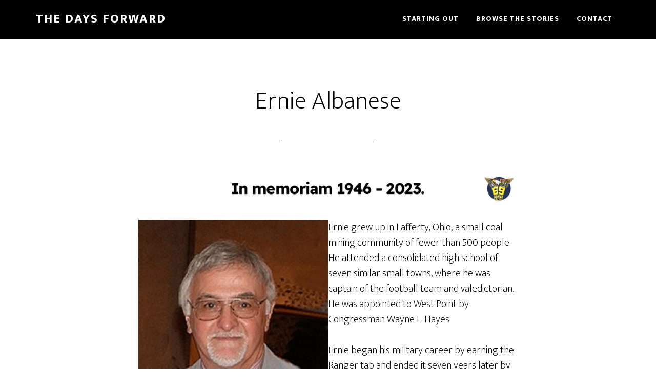

--- FILE ---
content_type: text/html; charset=UTF-8
request_url: https://thedaysforward.com/ernie-albanese/
body_size: 9801
content:
<!DOCTYPE html>
<html lang="en-US">
<head >
<meta charset="UTF-8" />
<meta name="viewport" content="width=device-width, initial-scale=1" />
<meta name='robots' content='index, follow, max-image-preview:large, max-snippet:-1, max-video-preview:-1' />
	<style>img:is([sizes="auto" i], [sizes^="auto," i]) { contain-intrinsic-size: 3000px 1500px }</style>
	
	<!-- This site is optimized with the Yoast SEO plugin v25.1 - https://yoast.com/wordpress/plugins/seo/ -->
	<title>Ernie Albanese - The Days Forward</title>
	<meta name="description" content="Ernie Albanese was one of the original The Days Forward Authors. Ernie came from humble beginnings and completed Ranger school." />
	<link rel="canonical" href="https://thedaysforward.com/ernie-albanese/" />
	<meta property="og:locale" content="en_US" />
	<meta property="og:type" content="article" />
	<meta property="og:title" content="Ernie Albanese - The Days Forward" />
	<meta property="og:description" content="Ernie Albanese was one of the original The Days Forward Authors. Ernie came from humble beginnings and completed Ranger school." />
	<meta property="og:url" content="https://thedaysforward.com/ernie-albanese/" />
	<meta property="og:site_name" content="The Days Forward" />
	<meta property="article:modified_time" content="2024-01-27T18:04:45+00:00" />
	<meta property="og:image" content="https://thedaysforward.com/wp-content/uploads/2024/01/memory-1024x85.png" />
	<meta name="twitter:card" content="summary_large_image" />
	<meta name="twitter:label1" content="Est. reading time" />
	<meta name="twitter:data1" content="2 minutes" />
	<script type="application/ld+json" class="yoast-schema-graph">{"@context":"https://schema.org","@graph":[{"@type":"WebPage","@id":"https://thedaysforward.com/ernie-albanese/","url":"https://thedaysforward.com/ernie-albanese/","name":"Ernie Albanese - The Days Forward","isPartOf":{"@id":"https://thedaysforward.com/#website"},"primaryImageOfPage":{"@id":"https://thedaysforward.com/ernie-albanese/#primaryimage"},"image":{"@id":"https://thedaysforward.com/ernie-albanese/#primaryimage"},"thumbnailUrl":"https://thedaysforward.com/wp-content/uploads/2024/01/memory-1024x85.png","datePublished":"2021-01-24T20:57:10+00:00","dateModified":"2024-01-27T18:04:45+00:00","description":"Ernie Albanese was one of the original The Days Forward Authors. Ernie came from humble beginnings and completed Ranger school.","breadcrumb":{"@id":"https://thedaysforward.com/ernie-albanese/#breadcrumb"},"inLanguage":"en-US","potentialAction":[{"@type":"ReadAction","target":["https://thedaysforward.com/ernie-albanese/"]}]},{"@type":"ImageObject","inLanguage":"en-US","@id":"https://thedaysforward.com/ernie-albanese/#primaryimage","url":"https://thedaysforward.com/wp-content/uploads/2024/01/memory.png","contentUrl":"https://thedaysforward.com/wp-content/uploads/2024/01/memory.png","width":1200,"height":100},{"@type":"BreadcrumbList","@id":"https://thedaysforward.com/ernie-albanese/#breadcrumb","itemListElement":[{"@type":"ListItem","position":1,"name":"Home","item":"https://thedaysforward.com/"},{"@type":"ListItem","position":2,"name":"Ernie Albanese"}]},{"@type":"WebSite","@id":"https://thedaysforward.com/#website","url":"https://thedaysforward.com/","name":"The Days Forward","description":"West Point Class of 1969","potentialAction":[{"@type":"SearchAction","target":{"@type":"EntryPoint","urlTemplate":"https://thedaysforward.com/?s={search_term_string}"},"query-input":{"@type":"PropertyValueSpecification","valueRequired":true,"valueName":"search_term_string"}}],"inLanguage":"en-US"}]}</script>
	<!-- / Yoast SEO plugin. -->


<link rel='dns-prefetch' href='//fonts.googleapis.com' />
<link rel="alternate" type="application/rss+xml" title="The Days Forward &raquo; Feed" href="https://thedaysforward.com/feed/" />
<link rel="alternate" type="application/rss+xml" title="The Days Forward &raquo; Comments Feed" href="https://thedaysforward.com/comments/feed/" />
<script>
window._wpemojiSettings = {"baseUrl":"https:\/\/s.w.org\/images\/core\/emoji\/16.0.1\/72x72\/","ext":".png","svgUrl":"https:\/\/s.w.org\/images\/core\/emoji\/16.0.1\/svg\/","svgExt":".svg","source":{"concatemoji":"https:\/\/thedaysforward.com\/wp-includes\/js\/wp-emoji-release.min.js?ver=6.8.3"}};
/*! This file is auto-generated */
!function(s,n){var o,i,e;function c(e){try{var t={supportTests:e,timestamp:(new Date).valueOf()};sessionStorage.setItem(o,JSON.stringify(t))}catch(e){}}function p(e,t,n){e.clearRect(0,0,e.canvas.width,e.canvas.height),e.fillText(t,0,0);var t=new Uint32Array(e.getImageData(0,0,e.canvas.width,e.canvas.height).data),a=(e.clearRect(0,0,e.canvas.width,e.canvas.height),e.fillText(n,0,0),new Uint32Array(e.getImageData(0,0,e.canvas.width,e.canvas.height).data));return t.every(function(e,t){return e===a[t]})}function u(e,t){e.clearRect(0,0,e.canvas.width,e.canvas.height),e.fillText(t,0,0);for(var n=e.getImageData(16,16,1,1),a=0;a<n.data.length;a++)if(0!==n.data[a])return!1;return!0}function f(e,t,n,a){switch(t){case"flag":return n(e,"\ud83c\udff3\ufe0f\u200d\u26a7\ufe0f","\ud83c\udff3\ufe0f\u200b\u26a7\ufe0f")?!1:!n(e,"\ud83c\udde8\ud83c\uddf6","\ud83c\udde8\u200b\ud83c\uddf6")&&!n(e,"\ud83c\udff4\udb40\udc67\udb40\udc62\udb40\udc65\udb40\udc6e\udb40\udc67\udb40\udc7f","\ud83c\udff4\u200b\udb40\udc67\u200b\udb40\udc62\u200b\udb40\udc65\u200b\udb40\udc6e\u200b\udb40\udc67\u200b\udb40\udc7f");case"emoji":return!a(e,"\ud83e\udedf")}return!1}function g(e,t,n,a){var r="undefined"!=typeof WorkerGlobalScope&&self instanceof WorkerGlobalScope?new OffscreenCanvas(300,150):s.createElement("canvas"),o=r.getContext("2d",{willReadFrequently:!0}),i=(o.textBaseline="top",o.font="600 32px Arial",{});return e.forEach(function(e){i[e]=t(o,e,n,a)}),i}function t(e){var t=s.createElement("script");t.src=e,t.defer=!0,s.head.appendChild(t)}"undefined"!=typeof Promise&&(o="wpEmojiSettingsSupports",i=["flag","emoji"],n.supports={everything:!0,everythingExceptFlag:!0},e=new Promise(function(e){s.addEventListener("DOMContentLoaded",e,{once:!0})}),new Promise(function(t){var n=function(){try{var e=JSON.parse(sessionStorage.getItem(o));if("object"==typeof e&&"number"==typeof e.timestamp&&(new Date).valueOf()<e.timestamp+604800&&"object"==typeof e.supportTests)return e.supportTests}catch(e){}return null}();if(!n){if("undefined"!=typeof Worker&&"undefined"!=typeof OffscreenCanvas&&"undefined"!=typeof URL&&URL.createObjectURL&&"undefined"!=typeof Blob)try{var e="postMessage("+g.toString()+"("+[JSON.stringify(i),f.toString(),p.toString(),u.toString()].join(",")+"));",a=new Blob([e],{type:"text/javascript"}),r=new Worker(URL.createObjectURL(a),{name:"wpTestEmojiSupports"});return void(r.onmessage=function(e){c(n=e.data),r.terminate(),t(n)})}catch(e){}c(n=g(i,f,p,u))}t(n)}).then(function(e){for(var t in e)n.supports[t]=e[t],n.supports.everything=n.supports.everything&&n.supports[t],"flag"!==t&&(n.supports.everythingExceptFlag=n.supports.everythingExceptFlag&&n.supports[t]);n.supports.everythingExceptFlag=n.supports.everythingExceptFlag&&!n.supports.flag,n.DOMReady=!1,n.readyCallback=function(){n.DOMReady=!0}}).then(function(){return e}).then(function(){var e;n.supports.everything||(n.readyCallback(),(e=n.source||{}).concatemoji?t(e.concatemoji):e.wpemoji&&e.twemoji&&(t(e.twemoji),t(e.wpemoji)))}))}((window,document),window._wpemojiSettings);
</script>
<link rel='stylesheet' id='genesis-blocks-style-css-css' href='https://thedaysforward.com/wp-content/plugins/genesis-blocks/dist/style-blocks.build.css?ver=1748287453' media='all' />
<link rel='stylesheet' id='altitude-pro-css' href='https://thedaysforward.com/wp-content/themes/altitude-pro/style.css?ver=1.5.0' media='all' />
<style id='altitude-pro-inline-css'>


		a,
		.entry-title a:focus,
		.entry-title a:hover {
			color: #bf1c1c;
		}

		button,
		input[type="button"],
		input[type="reset"],
		input[type="submit"],
		.archive-pagination li a:focus,
		.archive-pagination li a:hover,
		.archive-pagination .active a,
		.button,
		.footer-widgets,
		.site-container div.wpforms-container-full .wpforms-form input[type="submit"],
		.site-container div.wpforms-container-full .wpforms-form button[type="submit"],
		.widget .button {
			background-color: #bf1c1c;
			color: #ffffff;
		}

		button,
		input[type="button"],
		input[type="reset"],
		input[type="submit"],
		.button,
		.front-page input:focus,
		.front-page textarea:focus,
		.site-container div.wpforms-container-full .wpforms-form input[type="submit"],
		.site-container div.wpforms-container-full .wpforms-form button[type="submit"],
		.widget .button {
			border-color: #bf1c1c;
		}

		.footer-widgets a,
		.footer-widgets .wrap a {
			background: transparent;
			border-color: #ffffff;
			color: #ffffff;
		}

		.footer-widgets .wrap a:focus,
		.footer-widgets .wrap a:hover {
			color: #cdcdcd;
		}

		

		.footer-widgets .widget button,
		.footer-widgets .widget input[type="button"],
		.footer-widgets .widget input[type="reset"],
		.footer-widgets .widget input[type="submit"],
		.footer-widgets .widget a.button {
			background-color: #ffffff;
			border-color: #ffffff;
			color: #000000;
		}

		.footer-widgets .widget a.button.clear {
			border-color: #ffffff;
			color: #ffffff;
		}

		.footer-widgets .widget button:focus,
		.footer-widgets .widget button:hover,
		.footer-widgets .widget input[type="button"]:focus,
		.footer-widgets .widget input[type="button"]:hover,
		.footer-widgets .widget input[type="reset"]:focus,
		.footer-widgets .widget input[type="reset"]:hover,
		.footer-widgets .widget input[type="submit"]:focus,
		.footer-widgets .widget input[type="submit"]:hover,
		.footer-widgets .widget a.button:focus,
		.footer-widgets .widget a.button:hover,
		.footer-widgets .widget a.button.clear:focus,
		.footer-widgets .widget a.button.clear:hover {
			background-color: #cdcdcd;
			border-color: #cdcdcd;
			color: #000000;
		}
		
</style>
<style id='wp-emoji-styles-inline-css'>

	img.wp-smiley, img.emoji {
		display: inline !important;
		border: none !important;
		box-shadow: none !important;
		height: 1em !important;
		width: 1em !important;
		margin: 0 0.07em !important;
		vertical-align: -0.1em !important;
		background: none !important;
		padding: 0 !important;
	}
</style>
<link rel='stylesheet' id='wp-block-library-css' href='https://thedaysforward.com/wp-includes/css/dist/block-library/style.min.css?ver=6.8.3' media='all' />
<style id='classic-theme-styles-inline-css'>
/*! This file is auto-generated */
.wp-block-button__link{color:#fff;background-color:#32373c;border-radius:9999px;box-shadow:none;text-decoration:none;padding:calc(.667em + 2px) calc(1.333em + 2px);font-size:1.125em}.wp-block-file__button{background:#32373c;color:#fff;text-decoration:none}
</style>
<style id='global-styles-inline-css'>
:root{--wp--preset--aspect-ratio--square: 1;--wp--preset--aspect-ratio--4-3: 4/3;--wp--preset--aspect-ratio--3-4: 3/4;--wp--preset--aspect-ratio--3-2: 3/2;--wp--preset--aspect-ratio--2-3: 2/3;--wp--preset--aspect-ratio--16-9: 16/9;--wp--preset--aspect-ratio--9-16: 9/16;--wp--preset--color--black: #000000;--wp--preset--color--cyan-bluish-gray: #abb8c3;--wp--preset--color--white: #ffffff;--wp--preset--color--pale-pink: #f78da7;--wp--preset--color--vivid-red: #cf2e2e;--wp--preset--color--luminous-vivid-orange: #ff6900;--wp--preset--color--luminous-vivid-amber: #fcb900;--wp--preset--color--light-green-cyan: #7bdcb5;--wp--preset--color--vivid-green-cyan: #00d084;--wp--preset--color--pale-cyan-blue: #8ed1fc;--wp--preset--color--vivid-cyan-blue: #0693e3;--wp--preset--color--vivid-purple: #9b51e0;--wp--preset--color--theme-primary: #bf1c1c;--wp--preset--color--theme-secondary: #079bc4;--wp--preset--gradient--vivid-cyan-blue-to-vivid-purple: linear-gradient(135deg,rgba(6,147,227,1) 0%,rgb(155,81,224) 100%);--wp--preset--gradient--light-green-cyan-to-vivid-green-cyan: linear-gradient(135deg,rgb(122,220,180) 0%,rgb(0,208,130) 100%);--wp--preset--gradient--luminous-vivid-amber-to-luminous-vivid-orange: linear-gradient(135deg,rgba(252,185,0,1) 0%,rgba(255,105,0,1) 100%);--wp--preset--gradient--luminous-vivid-orange-to-vivid-red: linear-gradient(135deg,rgba(255,105,0,1) 0%,rgb(207,46,46) 100%);--wp--preset--gradient--very-light-gray-to-cyan-bluish-gray: linear-gradient(135deg,rgb(238,238,238) 0%,rgb(169,184,195) 100%);--wp--preset--gradient--cool-to-warm-spectrum: linear-gradient(135deg,rgb(74,234,220) 0%,rgb(151,120,209) 20%,rgb(207,42,186) 40%,rgb(238,44,130) 60%,rgb(251,105,98) 80%,rgb(254,248,76) 100%);--wp--preset--gradient--blush-light-purple: linear-gradient(135deg,rgb(255,206,236) 0%,rgb(152,150,240) 100%);--wp--preset--gradient--blush-bordeaux: linear-gradient(135deg,rgb(254,205,165) 0%,rgb(254,45,45) 50%,rgb(107,0,62) 100%);--wp--preset--gradient--luminous-dusk: linear-gradient(135deg,rgb(255,203,112) 0%,rgb(199,81,192) 50%,rgb(65,88,208) 100%);--wp--preset--gradient--pale-ocean: linear-gradient(135deg,rgb(255,245,203) 0%,rgb(182,227,212) 50%,rgb(51,167,181) 100%);--wp--preset--gradient--electric-grass: linear-gradient(135deg,rgb(202,248,128) 0%,rgb(113,206,126) 100%);--wp--preset--gradient--midnight: linear-gradient(135deg,rgb(2,3,129) 0%,rgb(40,116,252) 100%);--wp--preset--font-size--small: 16px;--wp--preset--font-size--medium: 20px;--wp--preset--font-size--large: 24px;--wp--preset--font-size--x-large: 42px;--wp--preset--font-size--normal: 20px;--wp--preset--font-size--larger: 28px;--wp--preset--spacing--20: 0.44rem;--wp--preset--spacing--30: 0.67rem;--wp--preset--spacing--40: 1rem;--wp--preset--spacing--50: 1.5rem;--wp--preset--spacing--60: 2.25rem;--wp--preset--spacing--70: 3.38rem;--wp--preset--spacing--80: 5.06rem;--wp--preset--shadow--natural: 6px 6px 9px rgba(0, 0, 0, 0.2);--wp--preset--shadow--deep: 12px 12px 50px rgba(0, 0, 0, 0.4);--wp--preset--shadow--sharp: 6px 6px 0px rgba(0, 0, 0, 0.2);--wp--preset--shadow--outlined: 6px 6px 0px -3px rgba(255, 255, 255, 1), 6px 6px rgba(0, 0, 0, 1);--wp--preset--shadow--crisp: 6px 6px 0px rgba(0, 0, 0, 1);}:where(.is-layout-flex){gap: 0.5em;}:where(.is-layout-grid){gap: 0.5em;}body .is-layout-flex{display: flex;}.is-layout-flex{flex-wrap: wrap;align-items: center;}.is-layout-flex > :is(*, div){margin: 0;}body .is-layout-grid{display: grid;}.is-layout-grid > :is(*, div){margin: 0;}:where(.wp-block-columns.is-layout-flex){gap: 2em;}:where(.wp-block-columns.is-layout-grid){gap: 2em;}:where(.wp-block-post-template.is-layout-flex){gap: 1.25em;}:where(.wp-block-post-template.is-layout-grid){gap: 1.25em;}.has-black-color{color: var(--wp--preset--color--black) !important;}.has-cyan-bluish-gray-color{color: var(--wp--preset--color--cyan-bluish-gray) !important;}.has-white-color{color: var(--wp--preset--color--white) !important;}.has-pale-pink-color{color: var(--wp--preset--color--pale-pink) !important;}.has-vivid-red-color{color: var(--wp--preset--color--vivid-red) !important;}.has-luminous-vivid-orange-color{color: var(--wp--preset--color--luminous-vivid-orange) !important;}.has-luminous-vivid-amber-color{color: var(--wp--preset--color--luminous-vivid-amber) !important;}.has-light-green-cyan-color{color: var(--wp--preset--color--light-green-cyan) !important;}.has-vivid-green-cyan-color{color: var(--wp--preset--color--vivid-green-cyan) !important;}.has-pale-cyan-blue-color{color: var(--wp--preset--color--pale-cyan-blue) !important;}.has-vivid-cyan-blue-color{color: var(--wp--preset--color--vivid-cyan-blue) !important;}.has-vivid-purple-color{color: var(--wp--preset--color--vivid-purple) !important;}.has-black-background-color{background-color: var(--wp--preset--color--black) !important;}.has-cyan-bluish-gray-background-color{background-color: var(--wp--preset--color--cyan-bluish-gray) !important;}.has-white-background-color{background-color: var(--wp--preset--color--white) !important;}.has-pale-pink-background-color{background-color: var(--wp--preset--color--pale-pink) !important;}.has-vivid-red-background-color{background-color: var(--wp--preset--color--vivid-red) !important;}.has-luminous-vivid-orange-background-color{background-color: var(--wp--preset--color--luminous-vivid-orange) !important;}.has-luminous-vivid-amber-background-color{background-color: var(--wp--preset--color--luminous-vivid-amber) !important;}.has-light-green-cyan-background-color{background-color: var(--wp--preset--color--light-green-cyan) !important;}.has-vivid-green-cyan-background-color{background-color: var(--wp--preset--color--vivid-green-cyan) !important;}.has-pale-cyan-blue-background-color{background-color: var(--wp--preset--color--pale-cyan-blue) !important;}.has-vivid-cyan-blue-background-color{background-color: var(--wp--preset--color--vivid-cyan-blue) !important;}.has-vivid-purple-background-color{background-color: var(--wp--preset--color--vivid-purple) !important;}.has-black-border-color{border-color: var(--wp--preset--color--black) !important;}.has-cyan-bluish-gray-border-color{border-color: var(--wp--preset--color--cyan-bluish-gray) !important;}.has-white-border-color{border-color: var(--wp--preset--color--white) !important;}.has-pale-pink-border-color{border-color: var(--wp--preset--color--pale-pink) !important;}.has-vivid-red-border-color{border-color: var(--wp--preset--color--vivid-red) !important;}.has-luminous-vivid-orange-border-color{border-color: var(--wp--preset--color--luminous-vivid-orange) !important;}.has-luminous-vivid-amber-border-color{border-color: var(--wp--preset--color--luminous-vivid-amber) !important;}.has-light-green-cyan-border-color{border-color: var(--wp--preset--color--light-green-cyan) !important;}.has-vivid-green-cyan-border-color{border-color: var(--wp--preset--color--vivid-green-cyan) !important;}.has-pale-cyan-blue-border-color{border-color: var(--wp--preset--color--pale-cyan-blue) !important;}.has-vivid-cyan-blue-border-color{border-color: var(--wp--preset--color--vivid-cyan-blue) !important;}.has-vivid-purple-border-color{border-color: var(--wp--preset--color--vivid-purple) !important;}.has-vivid-cyan-blue-to-vivid-purple-gradient-background{background: var(--wp--preset--gradient--vivid-cyan-blue-to-vivid-purple) !important;}.has-light-green-cyan-to-vivid-green-cyan-gradient-background{background: var(--wp--preset--gradient--light-green-cyan-to-vivid-green-cyan) !important;}.has-luminous-vivid-amber-to-luminous-vivid-orange-gradient-background{background: var(--wp--preset--gradient--luminous-vivid-amber-to-luminous-vivid-orange) !important;}.has-luminous-vivid-orange-to-vivid-red-gradient-background{background: var(--wp--preset--gradient--luminous-vivid-orange-to-vivid-red) !important;}.has-very-light-gray-to-cyan-bluish-gray-gradient-background{background: var(--wp--preset--gradient--very-light-gray-to-cyan-bluish-gray) !important;}.has-cool-to-warm-spectrum-gradient-background{background: var(--wp--preset--gradient--cool-to-warm-spectrum) !important;}.has-blush-light-purple-gradient-background{background: var(--wp--preset--gradient--blush-light-purple) !important;}.has-blush-bordeaux-gradient-background{background: var(--wp--preset--gradient--blush-bordeaux) !important;}.has-luminous-dusk-gradient-background{background: var(--wp--preset--gradient--luminous-dusk) !important;}.has-pale-ocean-gradient-background{background: var(--wp--preset--gradient--pale-ocean) !important;}.has-electric-grass-gradient-background{background: var(--wp--preset--gradient--electric-grass) !important;}.has-midnight-gradient-background{background: var(--wp--preset--gradient--midnight) !important;}.has-small-font-size{font-size: var(--wp--preset--font-size--small) !important;}.has-medium-font-size{font-size: var(--wp--preset--font-size--medium) !important;}.has-large-font-size{font-size: var(--wp--preset--font-size--large) !important;}.has-x-large-font-size{font-size: var(--wp--preset--font-size--x-large) !important;}
:where(.wp-block-post-template.is-layout-flex){gap: 1.25em;}:where(.wp-block-post-template.is-layout-grid){gap: 1.25em;}
:where(.wp-block-columns.is-layout-flex){gap: 2em;}:where(.wp-block-columns.is-layout-grid){gap: 2em;}
:root :where(.wp-block-pullquote){font-size: 1.5em;line-height: 1.6;}
</style>
<link rel='stylesheet' id='dashicons-css' href='https://thedaysforward.com/wp-includes/css/dashicons.min.css?ver=6.8.3' media='all' />
<link rel='stylesheet' id='altitude-pro-fonts-css' href='https://fonts.googleapis.com/css?family=Ek+Mukta%3A200%2C800&#038;display=swap&#038;ver=1.5.0' media='all' />
<link rel='stylesheet' id='altitude-pro-gutenberg-css' href='https://thedaysforward.com/wp-content/themes/altitude-pro/lib/gutenberg/front-end.css?ver=1.5.0' media='all' />
<style id='altitude-pro-gutenberg-inline-css'>
.gb-block-post-grid .gb-post-grid-items h2 a:hover {
	color: #bf1c1c;
}

.site-container .wp-block-button__link,
.site-container .wp-block-pullquote.is-style-solid-color {
	background-color: #bf1c1c;
}

.wp-block-button__link:not(.has-background),
.wp-block-button__link:not(.has-background):focus,
.wp-block-button__link:not(.has-background):hover,
.wp-block-pullquote.is-style-solid-color:not(.has-background) {
	color: #ffffff;
}

.has-theme-primary-background-color,
.has-theme-primary-background-color.wp-block-button__link:focus,
.has-theme-primary-background-color.wp-block-button__link:hover,
.has-theme-primary-background-color.wp-block-button__link:visited,
.has-theme-primary-background-color.wp-block-pullquote.is-style-solid-color {
	color: #ffffff;
}

.has-theme-secondary-background-color,
.has-theme-secondary-background-color.wp-block-button__link:focus,
.has-theme-secondary-background-color.wp-block-button__link:hover,
.has-theme-secondary-background-color.wp-block-button__link:visited,
.has-theme-secondary-background-color.wp-block-pullquote.is-style-solid-color {
	color: #ffffff;
}

.site-container .is-style-outline.wp-block-button__link,
.site-container .is-style-outline .wp-block-button__link {
	background-color: transparent;
	color: #bf1c1c;
}		.has-small-font-size {
			font-size: 16px !important;
		}		.has-normal-font-size {
			font-size: 20px !important;
		}		.has-large-font-size {
			font-size: 24px !important;
		}		.has-larger-font-size {
			font-size: 28px !important;
		}		.site-container .has-theme-primary-color,
		.site-container .wp-block-button__link.has-theme-primary-color,
		.site-container .is-style-outline .wp-block-button__link.has-theme-primary-color {
			color: #bf1c1c;
		}

		.site-container .has-theme-primary-background-color,
		.site-container .wp-block-button__link.has-theme-primary-background-color,
		.site-container .is-style-outline .wp-block-button__link.has-theme-primary-background-color,
		.site-container .wp-block-pullquote.is-style-solid-color.has-theme-primary-background-color {
			background-color: #bf1c1c;
		}		.site-container .has-theme-secondary-color,
		.site-container .wp-block-button__link.has-theme-secondary-color,
		.site-container .is-style-outline .wp-block-button__link.has-theme-secondary-color {
			color: #079bc4;
		}

		.site-container .has-theme-secondary-background-color,
		.site-container .wp-block-button__link.has-theme-secondary-background-color,
		.site-container .is-style-outline .wp-block-button__link.has-theme-secondary-background-color,
		.site-container .wp-block-pullquote.is-style-solid-color.has-theme-secondary-background-color {
			background-color: #079bc4;
		}
</style>
<link rel='stylesheet' id='sib-front-css-css' href='https://thedaysforward.com/wp-content/plugins/mailin/css/mailin-front.css?ver=6.8.3' media='all' />
<script id="wpgmza_data-js-extra">
var wpgmza_google_api_status = {"message":"Enqueued","code":"ENQUEUED"};
</script>
<script src="https://thedaysforward.com/wp-content/plugins/wp-google-maps/wpgmza_data.js?ver=6.8.3" id="wpgmza_data-js"></script>
<script src="https://thedaysforward.com/wp-includes/js/jquery/jquery.min.js?ver=3.7.1" id="jquery-core-js"></script>
<script src="https://thedaysforward.com/wp-includes/js/jquery/jquery-migrate.min.js?ver=3.4.1" id="jquery-migrate-js"></script>
<script id="sib-front-js-js-extra">
var sibErrMsg = {"invalidMail":"Please fill out valid email address","requiredField":"Please fill out required fields","invalidDateFormat":"Please fill out valid date format","invalidSMSFormat":"Please fill out valid phone number"};
var ajax_sib_front_object = {"ajax_url":"https:\/\/thedaysforward.com\/wp-admin\/admin-ajax.php","ajax_nonce":"945702ca0d","flag_url":"https:\/\/thedaysforward.com\/wp-content\/plugins\/mailin\/img\/flags\/"};
</script>
<script src="https://thedaysforward.com/wp-content/plugins/mailin/js/mailin-front.js?ver=1748287453" id="sib-front-js-js"></script>
<link rel="https://api.w.org/" href="https://thedaysforward.com/wp-json/" /><link rel="alternate" title="JSON" type="application/json" href="https://thedaysforward.com/wp-json/wp/v2/pages/4265" /><link rel="EditURI" type="application/rsd+xml" title="RSD" href="https://thedaysforward.com/xmlrpc.php?rsd" />
<meta name="generator" content="WordPress 6.8.3" />
<link rel='shortlink' href='https://thedaysforward.com/?p=4265' />
<link rel="alternate" title="oEmbed (JSON)" type="application/json+oembed" href="https://thedaysforward.com/wp-json/oembed/1.0/embed?url=https%3A%2F%2Fthedaysforward.com%2Fernie-albanese%2F" />
<link rel="alternate" title="oEmbed (XML)" type="text/xml+oembed" href="https://thedaysforward.com/wp-json/oembed/1.0/embed?url=https%3A%2F%2Fthedaysforward.com%2Fernie-albanese%2F&#038;format=xml" />
<link rel="pingback" href="https://thedaysforward.com/xmlrpc.php" />
<!-- Google Tag Manager -->
<script>(function(w,d,s,l,i){w[l]=w[l]||[];w[l].push({'gtm.start':
new Date().getTime(),event:'gtm.js'});var f=d.getElementsByTagName(s)[0],
j=d.createElement(s),dl=l!='dataLayer'?'&l='+l:'';j.async=true;j.src=
'https://www.googletagmanager.com/gtm.js?id='+i+dl;f.parentNode.insertBefore(j,f);
})(window,document,'script','dataLayer','GTM-W8R6WTG');</script>
<!-- End Google Tag Manager -->

<!-- Global site tag (gtag.js) - Google Analytics -->
<script async src="https://www.googletagmanager.com/gtag/js?id=UA-97827513-6"></script>
<script>
  window.dataLayer = window.dataLayer || [];
  function gtag(){dataLayer.push(arguments);}
  gtag('js', new Date());

  gtag('config', 'UA-97827513-6');
</script>
<link rel="icon" href="https://thedaysforward.com/wp-content/uploads/2014/08/cropped-USMA69Crest-32x32.jpg" sizes="32x32" />
<link rel="icon" href="https://thedaysforward.com/wp-content/uploads/2014/08/cropped-USMA69Crest-192x192.jpg" sizes="192x192" />
<link rel="apple-touch-icon" href="https://thedaysforward.com/wp-content/uploads/2014/08/cropped-USMA69Crest-180x180.jpg" />
<meta name="msapplication-TileImage" content="https://thedaysforward.com/wp-content/uploads/2014/08/cropped-USMA69Crest-270x270.jpg" />
</head>
<body data-rsssl=1 class="wp-singular page-template-default page page-id-4265 wp-embed-responsive wp-theme-genesis wp-child-theme-altitude-pro header-full-width full-width-content genesis-breadcrumbs-hidden genesis-footer-widgets-visible"><div class="site-container"><ul class="genesis-skip-link"><li><a href="#genesis-content" class="screen-reader-shortcut"> Skip to main content</a></li><li><a href="#genesis-footer-widgets" class="screen-reader-shortcut"> Skip to footer</a></li></ul><header class="site-header"><div class="wrap"><div class="title-area"><p class="site-title"><a href="https://thedaysforward.com/">The Days Forward</a></p><p class="site-description">West Point Class of 1969</p></div><nav class="nav-primary" aria-label="Main" id="genesis-nav-primary"><div class="wrap"><ul id="menu-new-g-menu" class="menu genesis-nav-menu menu-primary js-superfish"><li id="menu-item-2179" class="menu-item menu-item-type-post_type menu-item-object-page menu-item-has-children menu-item-2179"><a href="https://thedaysforward.com/starting-out/"><span >Starting Out</span></a>
<ul class="sub-menu">
	<li id="menu-item-6575" class="menu-item menu-item-type-post_type menu-item-object-page menu-item-6575"><a href="https://thedaysforward.com/reception-day/"><span >Reception Day</span></a></li>
	<li id="menu-item-2456" class="menu-item menu-item-type-post_type menu-item-object-page menu-item-2456"><a href="https://thedaysforward.com/making-the-cut/"><span >Making the Cut</span></a></li>
	<li id="menu-item-2454" class="menu-item menu-item-type-post_type menu-item-object-page menu-item-2454"><a href="https://thedaysforward.com/becoming-a-cadet/"><span >Becoming a Cadet</span></a></li>
	<li id="menu-item-2453" class="menu-item menu-item-type-post_type menu-item-object-page menu-item-2453"><a href="https://thedaysforward.com/where-did-they-go/"><span >Where Did They Go?</span></a></li>
</ul>
</li>
<li id="menu-item-915" class="menu-item menu-item-type-post_type menu-item-object-page menu-item-has-children menu-item-915"><a href="https://thedaysforward.com/stories/"><span >Browse the Stories</span></a>
<ul class="sub-menu">
	<li id="menu-item-1772" class="menu-item menu-item-type-post_type menu-item-object-page menu-item-1772"><a href="https://thedaysforward.com/authors/"><span >Authors</span></a></li>
	<li id="menu-item-932" class="menu-item menu-item-type-post_type menu-item-object-page menu-item-932"><a href="https://thedaysforward.com/map/"><span >Map</span></a></li>
	<li id="menu-item-871" class="menu-item menu-item-type-post_type menu-item-object-page menu-item-871"><a href="https://thedaysforward.com/search/"><span >Search</span></a></li>
	<li id="menu-item-872" class="menu-item menu-item-type-post_type menu-item-object-page menu-item-872"><a href="https://thedaysforward.com/archives/"><span >Archive</span></a></li>
</ul>
</li>
<li id="menu-item-862" class="menu-item menu-item-type-post_type menu-item-object-page menu-item-862"><a href="https://thedaysforward.com/contact/"><span >Contact</span></a></li>
</ul></div></nav></div></header><div class="site-inner"><div class="content-sidebar-wrap"><main class="content" id="genesis-content"><article class="post-4265 page type-page status-publish entry" aria-label="Ernie Albanese"><header class="entry-header"><h1 class="entry-title">Ernie Albanese</h1>
</header><div class="entry-content">
<figure class="wp-block-image size-large"><a href="https://thedaysforward.com/wp-content/uploads/2024/01/memory.png"><img decoding="async" width="1024" height="85" src="https://thedaysforward.com/wp-content/uploads/2024/01/memory-1024x85.png" alt="" class="wp-image-6881" srcset="https://thedaysforward.com/wp-content/uploads/2024/01/memory-1024x85.png 1024w, https://thedaysforward.com/wp-content/uploads/2024/01/memory-300x25.png 300w, https://thedaysforward.com/wp-content/uploads/2024/01/memory-768x64.png 768w, https://thedaysforward.com/wp-content/uploads/2024/01/memory.png 1200w" sizes="(max-width: 1024px) 100vw, 1024px" /></a></figure>



<div class="wp-block-columns is-layout-flex wp-container-core-columns-is-layout-9d6595d7 wp-block-columns-is-layout-flex">
<div class="wp-block-column is-layout-flow wp-block-column-is-layout-flow">
<figure class="wp-block-image size-large"><a href="https://thedaysforward.com/wp-content/uploads/2021/01/ernie-albanese.jpg"><img decoding="async" width="927" height="1024" src="https://thedaysforward.com/wp-content/uploads/2021/01/ernie-albanese-927x1024.jpg" alt="" class="wp-image-4266" srcset="https://thedaysforward.com/wp-content/uploads/2021/01/ernie-albanese-927x1024.jpg 927w, https://thedaysforward.com/wp-content/uploads/2021/01/ernie-albanese-272x300.jpg 272w, https://thedaysforward.com/wp-content/uploads/2021/01/ernie-albanese-768x848.jpg 768w, https://thedaysforward.com/wp-content/uploads/2021/01/ernie-albanese.jpg 958w" sizes="(max-width: 927px) 100vw, 927px" /></a></figure>
</div>



<div class="wp-block-column is-layout-flow wp-block-column-is-layout-flow">
<p>Ernie grew up in Lafferty, Ohio; a small coal mining community of fewer than 500 people. He attended a consolidated high school of seven similar small towns, where he was captain of the football team and valedictorian. He was appointed to West Point by Congressman Wayne L. Hayes.</p>



<p>Ernie began his military career by earning the Ranger tab and ended it seven years later by earning a master’s degree from Georgia Southern University. In between he served most notably as the Signal Corps officer in armor and artillery battalions in Germany and Korea.</p>
</div>
</div>



<p>Ernie’s entire civilian career was spent working in New York City for Citibank. He was hired as a financial analyst when he successfully answered the question “what’s the cube root of eight”. He retired twenty-five years later when old colleagues were all being replaced by “men in gray flannel suits”. In between his assignments included managing Citibank’s Times Square branch and latter national responsibilities as a Managing Director and Vice President for Branch Operations.In retirement Ernie came home to Ohio; home to its rolling hills; home to where his folks lie at eternal rest. Here he enjoys his two lasting loves, Mary Ann, his wife of over fifty years, and THE Ohio State Buckeye football team.</p>


<ul class="wp-block-latest-posts__list alignleft wp-block-latest-posts"><li><div class="wp-block-latest-posts__featured-image"><img loading="lazy" decoding="async" width="300" height="153" src="https://thedaysforward.com/wp-content/uploads/2020/12/korea-1974-300x153.jpg" class="attachment-medium size-medium wp-post-image" alt="" style="" srcset="https://thedaysforward.com/wp-content/uploads/2020/12/korea-1974-300x153.jpg 300w, https://thedaysforward.com/wp-content/uploads/2020/12/korea-1974-1024x523.jpg 1024w, https://thedaysforward.com/wp-content/uploads/2020/12/korea-1974-768x392.jpg 768w, https://thedaysforward.com/wp-content/uploads/2020/12/korea-1974-1536x784.jpg 1536w, https://thedaysforward.com/wp-content/uploads/2020/12/korea-1974.jpg 2006w" sizes="auto, (max-width: 300px) 100vw, 300px" /></div><a class="wp-block-latest-posts__post-title" href="https://thedaysforward.com/decoys-1974/">Decoys &#8211; 1974</a><div class="wp-block-latest-posts__post-excerpt">&nbsp;&nbsp; &nbsp;I served in Korea in 1974-75 as the Battalion Signal Officer for the 1st Battalion 31st Field Artillery, an Honest John Rocket Battalion located at Camp Stanley, Ui Jong Bu, Republic of Korea (ROK).… <a class="wp-block-latest-posts__read-more" href="https://thedaysforward.com/decoys-1974/" rel="noopener noreferrer">Read more<span class="screen-reader-text">: Decoys &#8211; 1974</span></a></div></li>
<li><div class="wp-block-latest-posts__featured-image"><img loading="lazy" decoding="async" width="300" height="186" src="https://thedaysforward.com/wp-content/uploads/2020/07/Screen-Shot-2020-09-11-at-10.41.41-AM-300x186.png" class="attachment-medium size-medium wp-post-image" alt="" style="" srcset="https://thedaysforward.com/wp-content/uploads/2020/07/Screen-Shot-2020-09-11-at-10.41.41-AM-300x186.png 300w, https://thedaysforward.com/wp-content/uploads/2020/07/Screen-Shot-2020-09-11-at-10.41.41-AM-768x476.png 768w, https://thedaysforward.com/wp-content/uploads/2020/07/Screen-Shot-2020-09-11-at-10.41.41-AM.png 824w" sizes="auto, (max-width: 300px) 100vw, 300px" /></div><a class="wp-block-latest-posts__post-title" href="https://thedaysforward.com/terror-times-two-2001/">9-11/1972 &#8211; Terror Times Two &#8211; 2001</a><div class="wp-block-latest-posts__post-excerpt">by Ernie and Mary Ann Albanese Mary Ann Albanese: Stationed with the 141st Signal Battalion in Göppingen, near Nuremberg, Germany in 1972 Ernie and I had the opportunity to make the trip to Munich to… <a class="wp-block-latest-posts__read-more" href="https://thedaysforward.com/terror-times-two-2001/" rel="noopener noreferrer">Read more<span class="screen-reader-text">: 9-11/1972 &#8211; Terror Times Two &#8211; 2001</span></a></div></li>
</ul></div></article></main></div></div><div class="footer-widgets" id="genesis-footer-widgets"><h2 class="genesis-sidebar-title screen-reader-text">Footer</h2><div class="wrap"><div class="widget-area footer-widgets-1 footer-widget-area"><section id="text-2" class="widget widget_text"><div class="widget-wrap">			<div class="textwidget"><h5>Historians and other inquiries.</h5>

<p>

<a style="border-radius: 4px;" class="button" href="/contact/">Submit a Form</a>

</p></div>
		</div></section>
<section id="text-8" class="widget widget_text"><div class="widget-wrap">			<div class="textwidget"><h5>Join our community.</h5>

<a style="border-radius: 4px;" class="button" href="/bulletin-subscription/">Subscribe to Our Bulletin</a></div>
		</div></section>
</div></div></div><footer class="site-footer"><div class="wrap"><p>Copyright &#x000A9;&nbsp;2026 ·  Site by RK Studios</p></div></footer></div><script type="speculationrules">
{"prefetch":[{"source":"document","where":{"and":[{"href_matches":"\/*"},{"not":{"href_matches":["\/wp-*.php","\/wp-admin\/*","\/wp-content\/uploads\/*","\/wp-content\/*","\/wp-content\/plugins\/*","\/wp-content\/themes\/altitude-pro\/*","\/wp-content\/themes\/genesis\/*","\/*\\?(.+)"]}},{"not":{"selector_matches":"a[rel~=\"nofollow\"]"}},{"not":{"selector_matches":".no-prefetch, .no-prefetch a"}}]},"eagerness":"conservative"}]}
</script>
	<script type="text/javascript">
		function genesisBlocksShare( url, title, w, h ){
			var left = ( window.innerWidth / 2 )-( w / 2 );
			var top  = ( window.innerHeight / 2 )-( h / 2 );
			return window.open(url, title, 'toolbar=no, location=no, directories=no, status=no, menubar=no, scrollbars=no, resizable=no, copyhistory=no, width=600, height=600, top='+top+', left='+left);
		}
	</script>
	<!-- Google Tag Manager (noscript) -->
<noscript><iframe src="https://www.googletagmanager.com/ns.html?id=GTM-W8R6WTG"
height="0" width="0" style="display:none;visibility:hidden"></iframe></noscript>
<!-- End Google Tag Manager (noscript) --><style id='core-block-supports-inline-css'>
.wp-container-core-columns-is-layout-9d6595d7{flex-wrap:nowrap;}
</style>
<script src="https://thedaysforward.com/wp-content/plugins/genesis-blocks/dist/assets/js/dismiss.js?ver=1748287453" id="genesis-blocks-dismiss-js-js"></script>
<script src="https://thedaysforward.com/wp-includes/js/hoverIntent.min.js?ver=1.10.2" id="hoverIntent-js"></script>
<script src="https://thedaysforward.com/wp-content/themes/genesis/lib/js/menu/superfish.min.js?ver=1.7.10" id="superfish-js"></script>
<script src="https://thedaysforward.com/wp-content/themes/genesis/lib/js/menu/superfish.args.min.js?ver=3.6.0" id="superfish-args-js"></script>
<script src="https://thedaysforward.com/wp-content/themes/genesis/lib/js/skip-links.min.js?ver=3.6.0" id="skip-links-js"></script>
<script src="https://thedaysforward.com/wp-content/themes/altitude-pro/js/global.js?ver=1.5.0" id="altitude-pro-global-js"></script>
<script id="altitude-pro-responsive-menu-js-extra">
var genesis_responsive_menu = {"mainMenu":"Menu","subMenu":"Submenu","menuClasses":{"combine":[".nav-primary",".nav-secondary"]}};
</script>
<script src="https://thedaysforward.com/wp-content/themes/altitude-pro/js/responsive-menus.min.js?ver=1.5.0" id="altitude-pro-responsive-menu-js"></script>
</body></html>
